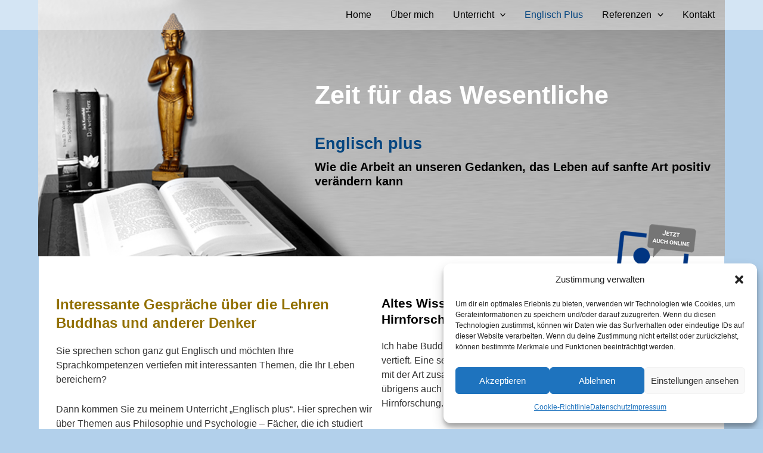

--- FILE ---
content_type: text/html; charset=UTF-8
request_url: https://englischlehrer-mandelbachtal.de/englisch-plus/
body_size: 11289
content:
<!DOCTYPE html><html lang="de"><head><meta charset="UTF-8"><meta name="viewport" content="width=device-width, initial-scale=1"><link rel="profile" href="https://gmpg.org/xfn/11"><meta name='robots' content='index, follow, max-image-preview:large, max-snippet:-1, max-video-preview:-1' /><link media="all" href="https://englischlehrer-mandelbachtal.de/wp-content/cache/autoptimize/css/autoptimize_56b2fcf5a3fae808b4a40e958de0e8d7.css" rel="stylesheet"><title>Englisch Plus - Englisch fundiert lernen</title><meta name="description" content="Sie sprechen schon ganz gut Englisch und möchten Ihre Sprachkompetenzen vertiefen mit interessanten Themen, die Ihr Leben bereichern?Dann kommen Sie zu meinem Unterricht „Englisch plus“. Hier sprechen wir über Themen aus Philosophie und Psychologie – Fächer, die ich studiert habe." /><link rel="canonical" href="https://englischlehrer-mandelbachtal.de/englisch-plus/" /><meta property="og:locale" content="de_DE" /><meta property="og:type" content="article" /><meta property="og:title" content="Englisch Plus - Englisch fundiert lernen" /><meta property="og:description" content="Sie sprechen schon ganz gut Englisch und möchten Ihre Sprachkompetenzen vertiefen mit interessanten Themen, die Ihr Leben bereichern?Dann kommen Sie zu meinem Unterricht „Englisch plus“. Hier sprechen wir über Themen aus Philosophie und Psychologie – Fächer, die ich studiert habe." /><meta property="og:url" content="https://englischlehrer-mandelbachtal.de/englisch-plus/" /><meta property="og:site_name" content="Englisch fundiert lernen" /><meta property="article:modified_time" content="2021-10-18T09:25:17+00:00" /><meta property="og:image" content="https://englischlehrer-mandelbachtal.de/wp-content/uploads/2021/10/englisch-nach-mass.jpg" /><meta name="twitter:card" content="summary_large_image" /><meta name="twitter:label1" content="Geschätzte Lesezeit" /><meta name="twitter:data1" content="2 Minuten" /> <script type="application/ld+json" class="yoast-schema-graph">{"@context":"https://schema.org","@graph":[{"@type":"WebPage","@id":"https://englischlehrer-mandelbachtal.de/englisch-plus/","url":"https://englischlehrer-mandelbachtal.de/englisch-plus/","name":"Englisch Plus - Englisch fundiert lernen","isPartOf":{"@id":"https://englischlehrer-mandelbachtal.de/#website"},"primaryImageOfPage":{"@id":"https://englischlehrer-mandelbachtal.de/englisch-plus/#primaryimage"},"image":{"@id":"https://englischlehrer-mandelbachtal.de/englisch-plus/#primaryimage"},"thumbnailUrl":"https://englischlehrer-mandelbachtal.de/wp-content/uploads/2021/10/englisch-nach-mass.jpg","datePublished":"2021-10-11T08:48:22+00:00","dateModified":"2021-10-18T09:25:17+00:00","description":"Sie sprechen schon ganz gut Englisch und möchten Ihre Sprachkompetenzen vertiefen mit interessanten Themen, die Ihr Leben bereichern?Dann kommen Sie zu meinem Unterricht „Englisch plus“. Hier sprechen wir über Themen aus Philosophie und Psychologie – Fächer, die ich studiert habe.","breadcrumb":{"@id":"https://englischlehrer-mandelbachtal.de/englisch-plus/#breadcrumb"},"inLanguage":"de","potentialAction":[{"@type":"ReadAction","target":["https://englischlehrer-mandelbachtal.de/englisch-plus/"]}]},{"@type":"ImageObject","inLanguage":"de","@id":"https://englischlehrer-mandelbachtal.de/englisch-plus/#primaryimage","url":"https://englischlehrer-mandelbachtal.de/wp-content/uploads/2021/10/englisch-nach-mass.jpg","contentUrl":"https://englischlehrer-mandelbachtal.de/wp-content/uploads/2021/10/englisch-nach-mass.jpg","width":1150,"height":422,"caption":"Englisch Plus - Zeit für das Wesentliche"},{"@type":"BreadcrumbList","@id":"https://englischlehrer-mandelbachtal.de/englisch-plus/#breadcrumb","itemListElement":[{"@type":"ListItem","position":1,"name":"Startseite","item":"https://englischlehrer-mandelbachtal.de/"},{"@type":"ListItem","position":2,"name":"Englisch Plus"}]},{"@type":"WebSite","@id":"https://englischlehrer-mandelbachtal.de/#website","url":"https://englischlehrer-mandelbachtal.de/","name":"Englisch fundiert lernen","description":"Englischlehrer Bachelor of Arts in Philosophy and Psychological Studies","potentialAction":[{"@type":"SearchAction","target":{"@type":"EntryPoint","urlTemplate":"https://englischlehrer-mandelbachtal.de/?s={search_term_string}"},"query-input":{"@type":"PropertyValueSpecification","valueRequired":true,"valueName":"search_term_string"}}],"inLanguage":"de"}]}</script> <link rel="alternate" type="application/rss+xml" title="Englisch fundiert lernen &raquo; Feed" href="https://englischlehrer-mandelbachtal.de/feed/" /><link rel="alternate" type="application/rss+xml" title="Englisch fundiert lernen &raquo; Kommentar-Feed" href="https://englischlehrer-mandelbachtal.de/comments/feed/" /><link rel="alternate" title="oEmbed (JSON)" type="application/json+oembed" href="https://englischlehrer-mandelbachtal.de/wp-json/oembed/1.0/embed?url=https%3A%2F%2Fenglischlehrer-mandelbachtal.de%2Fenglisch-plus%2F" /><link rel="alternate" title="oEmbed (XML)" type="text/xml+oembed" href="https://englischlehrer-mandelbachtal.de/wp-json/oembed/1.0/embed?url=https%3A%2F%2Fenglischlehrer-mandelbachtal.de%2Fenglisch-plus%2F&#038;format=xml" /><style id='core-block-supports-inline-css'>.wp-container-core-columns-is-layout-28f84493{flex-wrap:nowrap;}
/*# sourceURL=core-block-supports-inline-css */</style><link rel='stylesheet' id='uag-style-125-css' href='https://englischlehrer-mandelbachtal.de/wp-content/cache/autoptimize/css/autoptimize_single_131ea222e639a800eb844f5cb31e12fe.css?ver=1747900198' media='all' /><link rel='stylesheet' id='astra-addon-css-css' href='https://englischlehrer-mandelbachtal.de/wp-content/cache/autoptimize/css/autoptimize_single_e59ca8d3a1e1168b526c4011b61d9d9f.css?ver=4.11.0' media='all' /> <script src="https://englischlehrer-mandelbachtal.de/wp-includes/js/jquery/jquery.min.js?ver=3.7.1" id="jquery-core-js"></script> <link rel="https://api.w.org/" href="https://englischlehrer-mandelbachtal.de/wp-json/" /><link rel="alternate" title="JSON" type="application/json" href="https://englischlehrer-mandelbachtal.de/wp-json/wp/v2/pages/125" /><meta name="generator" content="WordPress 6.9" /><link rel='shortlink' href='https://englischlehrer-mandelbachtal.de/?p=125' /><link rel="icon" href="https://englischlehrer-mandelbachtal.de/wp-content/uploads/2021/10/favicon.png" sizes="32x32" /><link rel="icon" href="https://englischlehrer-mandelbachtal.de/wp-content/uploads/2021/10/favicon.png" sizes="192x192" /><link rel="apple-touch-icon" href="https://englischlehrer-mandelbachtal.de/wp-content/uploads/2021/10/favicon.png" /><meta name="msapplication-TileImage" content="https://englischlehrer-mandelbachtal.de/wp-content/uploads/2021/10/favicon.png" /></head><body data-cmplz=1 itemtype='https://schema.org/WebPage' itemscope='itemscope' class="wp-singular page-template-default page page-id-125 wp-theme-astra wp-child-theme-farrell ast-desktop ast-plain-container ast-no-sidebar astra-4.11.1 ast-single-post ast-inherit-site-logo-transparent ast-theme-transparent-header ast-hfb-header astra-addon-4.11.0"> <a
 class="skip-link screen-reader-text"
 href="#content"
 title="Zum Inhalt springen"> Zum Inhalt springen</a><div
class="hfeed site" id="page"><header
 class="site-header header-main-layout-1 ast-primary-menu-enabled ast-logo-title-inline ast-hide-custom-menu-mobile ast-builder-menu-toggle-icon ast-mobile-header-inline" id="masthead" itemtype="https://schema.org/WPHeader" itemscope="itemscope" itemid="#masthead"		><div id="ast-desktop-header" data-toggle-type="dropdown"><div class="ast-main-header-wrap main-header-bar-wrap "><div class="ast-primary-header-bar ast-primary-header main-header-bar site-header-focus-item" data-section="section-primary-header-builder"><div class="site-primary-header-wrap ast-builder-grid-row-container site-header-focus-item ast-container" data-section="section-primary-header-builder"><div class="ast-builder-grid-row ast-builder-grid-row-has-sides ast-builder-grid-row-no-center"><div class="site-header-primary-section-left site-header-section ast-flex site-header-section-left"><div class="ast-builder-layout-element ast-flex site-header-focus-item" data-section="title_tagline"><div
 class="site-branding ast-site-identity" itemtype="https://schema.org/Organization" itemscope="itemscope"				></div></div></div><div class="site-header-primary-section-right site-header-section ast-flex ast-grid-right-section"><div class="ast-builder-menu-1 ast-builder-menu ast-flex ast-builder-menu-1-focus-item ast-builder-layout-element site-header-focus-item" data-section="section-hb-menu-1"><div class="ast-main-header-bar-alignment"><div class="main-header-bar-navigation"><nav class="site-navigation ast-flex-grow-1 navigation-accessibility site-header-focus-item" id="primary-site-navigation-desktop" aria-label="Primary Site Navigation" itemtype="https://schema.org/SiteNavigationElement" itemscope="itemscope"><div class="main-navigation ast-inline-flex"><ul id="ast-hf-menu-1" class="main-header-menu ast-menu-shadow ast-nav-menu ast-flex  submenu-with-border ast-menu-hover-style-zoom  stack-on-mobile"><li id="menu-item-47" class="menu-item menu-item-type-post_type menu-item-object-page menu-item-home menu-item-47"><a href="https://englischlehrer-mandelbachtal.de/" class="menu-link">Home</a></li><li id="menu-item-79" class="menu-item menu-item-type-post_type menu-item-object-page menu-item-79"><a href="https://englischlehrer-mandelbachtal.de/ueber-mich/" class="menu-link">Über mich</a></li><li id="menu-item-150" class="menu-item menu-item-type-post_type menu-item-object-page menu-item-has-children menu-item-150"><a aria-expanded="false" href="https://englischlehrer-mandelbachtal.de/nachhilfe-fuer-schueler/" class="menu-link">Unterricht<span role="application" class="dropdown-menu-toggle ast-header-navigation-arrow" tabindex="0" aria-expanded="false" aria-label="Menü umschalten" ><span class="ast-icon icon-arrow"><svg class="ast-arrow-svg" xmlns="http://www.w3.org/2000/svg" xmlns:xlink="http://www.w3.org/1999/xlink" version="1.1" x="0px" y="0px" width="26px" height="16.043px" viewBox="57 35.171 26 16.043" enable-background="new 57 35.171 26 16.043" xml:space="preserve"> <path d="M57.5,38.193l12.5,12.5l12.5-12.5l-2.5-2.5l-10,10l-10-10L57.5,38.193z" /> </svg></span></span></a><button class="ast-menu-toggle" aria-expanded="false"><span class="screen-reader-text">Menü umschalten</span><span class="ast-icon icon-arrow"><svg class="ast-arrow-svg" xmlns="http://www.w3.org/2000/svg" xmlns:xlink="http://www.w3.org/1999/xlink" version="1.1" x="0px" y="0px" width="26px" height="16.043px" viewBox="57 35.171 26 16.043" enable-background="new 57 35.171 26 16.043" xml:space="preserve"> <path d="M57.5,38.193l12.5,12.5l12.5-12.5l-2.5-2.5l-10,10l-10-10L57.5,38.193z" /> </svg></span></button><ul class="sub-menu"><li id="menu-item-151" class="menu-item menu-item-type-post_type menu-item-object-page menu-item-151"><a href="https://englischlehrer-mandelbachtal.de/nachhilfe-fuer-schueler/" class="menu-link"><span class="ast-icon icon-arrow"><svg class="ast-arrow-svg" xmlns="http://www.w3.org/2000/svg" xmlns:xlink="http://www.w3.org/1999/xlink" version="1.1" x="0px" y="0px" width="26px" height="16.043px" viewBox="57 35.171 26 16.043" enable-background="new 57 35.171 26 16.043" xml:space="preserve"> <path d="M57.5,38.193l12.5,12.5l12.5-12.5l-2.5-2.5l-10,10l-10-10L57.5,38.193z" /> </svg></span>Nachhilfe für Schüler</a></li><li id="menu-item-149" class="menu-item menu-item-type-post_type menu-item-object-page menu-item-149"><a href="https://englischlehrer-mandelbachtal.de/privatunterricht-englisch/" class="menu-link"><span class="ast-icon icon-arrow"><svg class="ast-arrow-svg" xmlns="http://www.w3.org/2000/svg" xmlns:xlink="http://www.w3.org/1999/xlink" version="1.1" x="0px" y="0px" width="26px" height="16.043px" viewBox="57 35.171 26 16.043" enable-background="new 57 35.171 26 16.043" xml:space="preserve"> <path d="M57.5,38.193l12.5,12.5l12.5-12.5l-2.5-2.5l-10,10l-10-10L57.5,38.193z" /> </svg></span>Privatunterricht</a></li><li id="menu-item-148" class="menu-item menu-item-type-post_type menu-item-object-page menu-item-148"><a href="https://englischlehrer-mandelbachtal.de/english-in-house/" class="menu-link"><span class="ast-icon icon-arrow"><svg class="ast-arrow-svg" xmlns="http://www.w3.org/2000/svg" xmlns:xlink="http://www.w3.org/1999/xlink" version="1.1" x="0px" y="0px" width="26px" height="16.043px" viewBox="57 35.171 26 16.043" enable-background="new 57 35.171 26 16.043" xml:space="preserve"> <path d="M57.5,38.193l12.5,12.5l12.5-12.5l-2.5-2.5l-10,10l-10-10L57.5,38.193z" /> </svg></span>Für Unternehmen</a></li><li id="menu-item-147" class="menu-item menu-item-type-post_type menu-item-object-page menu-item-147"><a href="https://englischlehrer-mandelbachtal.de/online-lernen/" class="menu-link"><span class="ast-icon icon-arrow"><svg class="ast-arrow-svg" xmlns="http://www.w3.org/2000/svg" xmlns:xlink="http://www.w3.org/1999/xlink" version="1.1" x="0px" y="0px" width="26px" height="16.043px" viewBox="57 35.171 26 16.043" enable-background="new 57 35.171 26 16.043" xml:space="preserve"> <path d="M57.5,38.193l12.5,12.5l12.5-12.5l-2.5-2.5l-10,10l-10-10L57.5,38.193z" /> </svg></span>Online Englisch lernen</a></li><li id="menu-item-478" class="menu-item menu-item-type-post_type menu-item-object-page menu-item-478"><a href="https://englischlehrer-mandelbachtal.de/learn-german-with-me/" class="menu-link"><span class="ast-icon icon-arrow"><svg class="ast-arrow-svg" xmlns="http://www.w3.org/2000/svg" xmlns:xlink="http://www.w3.org/1999/xlink" version="1.1" x="0px" y="0px" width="26px" height="16.043px" viewBox="57 35.171 26 16.043" enable-background="new 57 35.171 26 16.043" xml:space="preserve"> <path d="M57.5,38.193l12.5,12.5l12.5-12.5l-2.5-2.5l-10,10l-10-10L57.5,38.193z" /> </svg></span>Learn German with Me</a></li></ul></li><li id="menu-item-146" class="menu-item menu-item-type-post_type menu-item-object-page current-menu-item page_item page-item-125 current_page_item menu-item-146"><a href="https://englischlehrer-mandelbachtal.de/englisch-plus/" aria-current="page" class="menu-link">Englisch Plus</a></li><li id="menu-item-145" class="menu-item menu-item-type-post_type menu-item-object-page menu-item-has-children menu-item-145"><a aria-expanded="false" href="https://englischlehrer-mandelbachtal.de/firmen-referenzen/" class="menu-link">Referenzen<span role="application" class="dropdown-menu-toggle ast-header-navigation-arrow" tabindex="0" aria-expanded="false" aria-label="Menü umschalten" ><span class="ast-icon icon-arrow"><svg class="ast-arrow-svg" xmlns="http://www.w3.org/2000/svg" xmlns:xlink="http://www.w3.org/1999/xlink" version="1.1" x="0px" y="0px" width="26px" height="16.043px" viewBox="57 35.171 26 16.043" enable-background="new 57 35.171 26 16.043" xml:space="preserve"> <path d="M57.5,38.193l12.5,12.5l12.5-12.5l-2.5-2.5l-10,10l-10-10L57.5,38.193z" /> </svg></span></span></a><button class="ast-menu-toggle" aria-expanded="false"><span class="screen-reader-text">Menü umschalten</span><span class="ast-icon icon-arrow"><svg class="ast-arrow-svg" xmlns="http://www.w3.org/2000/svg" xmlns:xlink="http://www.w3.org/1999/xlink" version="1.1" x="0px" y="0px" width="26px" height="16.043px" viewBox="57 35.171 26 16.043" enable-background="new 57 35.171 26 16.043" xml:space="preserve"> <path d="M57.5,38.193l12.5,12.5l12.5-12.5l-2.5-2.5l-10,10l-10-10L57.5,38.193z" /> </svg></span></button><ul class="sub-menu"><li id="menu-item-152" class="menu-item menu-item-type-post_type menu-item-object-page menu-item-152"><a href="https://englischlehrer-mandelbachtal.de/firmen-referenzen/" class="menu-link"><span class="ast-icon icon-arrow"><svg class="ast-arrow-svg" xmlns="http://www.w3.org/2000/svg" xmlns:xlink="http://www.w3.org/1999/xlink" version="1.1" x="0px" y="0px" width="26px" height="16.043px" viewBox="57 35.171 26 16.043" enable-background="new 57 35.171 26 16.043" xml:space="preserve"> <path d="M57.5,38.193l12.5,12.5l12.5-12.5l-2.5-2.5l-10,10l-10-10L57.5,38.193z" /> </svg></span>Firmen Referenzen</a></li><li id="menu-item-144" class="menu-item menu-item-type-post_type menu-item-object-page menu-item-144"><a href="https://englischlehrer-mandelbachtal.de/unterrichtsempfehlungen/" class="menu-link"><span class="ast-icon icon-arrow"><svg class="ast-arrow-svg" xmlns="http://www.w3.org/2000/svg" xmlns:xlink="http://www.w3.org/1999/xlink" version="1.1" x="0px" y="0px" width="26px" height="16.043px" viewBox="57 35.171 26 16.043" enable-background="new 57 35.171 26 16.043" xml:space="preserve"> <path d="M57.5,38.193l12.5,12.5l12.5-12.5l-2.5-2.5l-10,10l-10-10L57.5,38.193z" /> </svg></span>Unterrichtsempfehlungen</a></li></ul></li><li id="menu-item-143" class="menu-item menu-item-type-post_type menu-item-object-page menu-item-143"><a href="https://englischlehrer-mandelbachtal.de/contact/" class="menu-link">Kontakt</a></li></ul></div></nav></div></div></div></div></div></div></div></div></div><div id="ast-mobile-header" class="ast-mobile-header-wrap " data-type="dropdown"><div class="ast-main-header-wrap main-header-bar-wrap" ><div class="ast-primary-header-bar ast-primary-header main-header-bar site-primary-header-wrap site-header-focus-item ast-builder-grid-row-layout-default ast-builder-grid-row-tablet-layout-default ast-builder-grid-row-mobile-layout-default" data-section="section-transparent-header"><div class="ast-builder-grid-row ast-builder-grid-row-has-sides ast-builder-grid-row-no-center"><div class="site-header-primary-section-left site-header-section ast-flex site-header-section-left"><div class="ast-builder-layout-element ast-flex site-header-focus-item" data-section="title_tagline"><div
 class="site-branding ast-site-identity" itemtype="https://schema.org/Organization" itemscope="itemscope"				></div></div></div><div class="site-header-primary-section-right site-header-section ast-flex ast-grid-right-section"><div class="ast-builder-layout-element ast-flex site-header-focus-item" data-section="section-header-mobile-trigger"><div class="ast-button-wrap"> <button type="button" class="menu-toggle main-header-menu-toggle ast-mobile-menu-trigger-minimal"   aria-expanded="false"> <span class="screen-reader-text">Main Menu</span> <span class="mobile-menu-toggle-icon"> <span aria-hidden="true" class="ahfb-svg-iconset ast-inline-flex svg-baseline"><svg class='ast-mobile-svg ast-menu-svg' fill='currentColor' version='1.1' xmlns='http://www.w3.org/2000/svg' width='24' height='24' viewBox='0 0 24 24'><path d='M3 13h18c0.552 0 1-0.448 1-1s-0.448-1-1-1h-18c-0.552 0-1 0.448-1 1s0.448 1 1 1zM3 7h18c0.552 0 1-0.448 1-1s-0.448-1-1-1h-18c-0.552 0-1 0.448-1 1s0.448 1 1 1zM3 19h18c0.552 0 1-0.448 1-1s-0.448-1-1-1h-18c-0.552 0-1 0.448-1 1s0.448 1 1 1z'></path></svg></span><span aria-hidden="true" class="ahfb-svg-iconset ast-inline-flex svg-baseline"><svg class='ast-mobile-svg ast-close-svg' fill='currentColor' version='1.1' xmlns='http://www.w3.org/2000/svg' width='24' height='24' viewBox='0 0 24 24'><path d='M5.293 6.707l5.293 5.293-5.293 5.293c-0.391 0.391-0.391 1.024 0 1.414s1.024 0.391 1.414 0l5.293-5.293 5.293 5.293c0.391 0.391 1.024 0.391 1.414 0s0.391-1.024 0-1.414l-5.293-5.293 5.293-5.293c0.391-0.391 0.391-1.024 0-1.414s-1.024-0.391-1.414 0l-5.293 5.293-5.293-5.293c-0.391-0.391-1.024-0.391-1.414 0s-0.391 1.024 0 1.414z'></path></svg></span> </span> </button></div></div></div></div></div></div><div class="ast-mobile-header-content content-align-flex-start "><div class="ast-builder-menu-mobile ast-builder-menu ast-builder-menu-mobile-focus-item ast-builder-layout-element site-header-focus-item" data-section="section-header-mobile-menu"><div class="ast-main-header-bar-alignment"><div class="main-header-bar-navigation"><nav class="site-navigation ast-flex-grow-1 navigation-accessibility site-header-focus-item" id="ast-mobile-site-navigation" aria-label="Website-Navigation: Hauptmenu" itemtype="https://schema.org/SiteNavigationElement" itemscope="itemscope"><div class="main-navigation"><ul id="ast-hf-mobile-menu" class="main-header-menu ast-nav-menu ast-flex  submenu-with-border astra-menu-animation-fade  stack-on-mobile"><li class="menu-item menu-item-type-post_type menu-item-object-page menu-item-home menu-item-47"><a href="https://englischlehrer-mandelbachtal.de/" class="menu-link">Home</a></li><li class="menu-item menu-item-type-post_type menu-item-object-page menu-item-79"><a href="https://englischlehrer-mandelbachtal.de/ueber-mich/" class="menu-link">Über mich</a></li><li class="menu-item menu-item-type-post_type menu-item-object-page menu-item-has-children menu-item-150"><a aria-expanded="false" href="https://englischlehrer-mandelbachtal.de/nachhilfe-fuer-schueler/" class="menu-link">Unterricht<span role="application" class="dropdown-menu-toggle ast-header-navigation-arrow" tabindex="0" aria-expanded="false" aria-label="Menü umschalten" ><span class="ast-icon icon-arrow"><svg class="ast-arrow-svg" xmlns="http://www.w3.org/2000/svg" xmlns:xlink="http://www.w3.org/1999/xlink" version="1.1" x="0px" y="0px" width="26px" height="16.043px" viewBox="57 35.171 26 16.043" enable-background="new 57 35.171 26 16.043" xml:space="preserve"> <path d="M57.5,38.193l12.5,12.5l12.5-12.5l-2.5-2.5l-10,10l-10-10L57.5,38.193z" /> </svg></span></span></a><button class="ast-menu-toggle" aria-expanded="false"><span class="screen-reader-text">Menü umschalten</span><span class="ast-icon icon-arrow"><svg class="ast-arrow-svg" xmlns="http://www.w3.org/2000/svg" xmlns:xlink="http://www.w3.org/1999/xlink" version="1.1" x="0px" y="0px" width="26px" height="16.043px" viewBox="57 35.171 26 16.043" enable-background="new 57 35.171 26 16.043" xml:space="preserve"> <path d="M57.5,38.193l12.5,12.5l12.5-12.5l-2.5-2.5l-10,10l-10-10L57.5,38.193z" /> </svg></span></button><ul class="sub-menu"><li class="menu-item menu-item-type-post_type menu-item-object-page menu-item-151"><a href="https://englischlehrer-mandelbachtal.de/nachhilfe-fuer-schueler/" class="menu-link"><span class="ast-icon icon-arrow"><svg class="ast-arrow-svg" xmlns="http://www.w3.org/2000/svg" xmlns:xlink="http://www.w3.org/1999/xlink" version="1.1" x="0px" y="0px" width="26px" height="16.043px" viewBox="57 35.171 26 16.043" enable-background="new 57 35.171 26 16.043" xml:space="preserve"> <path d="M57.5,38.193l12.5,12.5l12.5-12.5l-2.5-2.5l-10,10l-10-10L57.5,38.193z" /> </svg></span>Nachhilfe für Schüler</a></li><li class="menu-item menu-item-type-post_type menu-item-object-page menu-item-149"><a href="https://englischlehrer-mandelbachtal.de/privatunterricht-englisch/" class="menu-link"><span class="ast-icon icon-arrow"><svg class="ast-arrow-svg" xmlns="http://www.w3.org/2000/svg" xmlns:xlink="http://www.w3.org/1999/xlink" version="1.1" x="0px" y="0px" width="26px" height="16.043px" viewBox="57 35.171 26 16.043" enable-background="new 57 35.171 26 16.043" xml:space="preserve"> <path d="M57.5,38.193l12.5,12.5l12.5-12.5l-2.5-2.5l-10,10l-10-10L57.5,38.193z" /> </svg></span>Privatunterricht</a></li><li class="menu-item menu-item-type-post_type menu-item-object-page menu-item-148"><a href="https://englischlehrer-mandelbachtal.de/english-in-house/" class="menu-link"><span class="ast-icon icon-arrow"><svg class="ast-arrow-svg" xmlns="http://www.w3.org/2000/svg" xmlns:xlink="http://www.w3.org/1999/xlink" version="1.1" x="0px" y="0px" width="26px" height="16.043px" viewBox="57 35.171 26 16.043" enable-background="new 57 35.171 26 16.043" xml:space="preserve"> <path d="M57.5,38.193l12.5,12.5l12.5-12.5l-2.5-2.5l-10,10l-10-10L57.5,38.193z" /> </svg></span>Für Unternehmen</a></li><li class="menu-item menu-item-type-post_type menu-item-object-page menu-item-147"><a href="https://englischlehrer-mandelbachtal.de/online-lernen/" class="menu-link"><span class="ast-icon icon-arrow"><svg class="ast-arrow-svg" xmlns="http://www.w3.org/2000/svg" xmlns:xlink="http://www.w3.org/1999/xlink" version="1.1" x="0px" y="0px" width="26px" height="16.043px" viewBox="57 35.171 26 16.043" enable-background="new 57 35.171 26 16.043" xml:space="preserve"> <path d="M57.5,38.193l12.5,12.5l12.5-12.5l-2.5-2.5l-10,10l-10-10L57.5,38.193z" /> </svg></span>Online Englisch lernen</a></li><li class="menu-item menu-item-type-post_type menu-item-object-page menu-item-478"><a href="https://englischlehrer-mandelbachtal.de/learn-german-with-me/" class="menu-link"><span class="ast-icon icon-arrow"><svg class="ast-arrow-svg" xmlns="http://www.w3.org/2000/svg" xmlns:xlink="http://www.w3.org/1999/xlink" version="1.1" x="0px" y="0px" width="26px" height="16.043px" viewBox="57 35.171 26 16.043" enable-background="new 57 35.171 26 16.043" xml:space="preserve"> <path d="M57.5,38.193l12.5,12.5l12.5-12.5l-2.5-2.5l-10,10l-10-10L57.5,38.193z" /> </svg></span>Learn German with Me</a></li></ul></li><li class="menu-item menu-item-type-post_type menu-item-object-page current-menu-item page_item page-item-125 current_page_item menu-item-146"><a href="https://englischlehrer-mandelbachtal.de/englisch-plus/" aria-current="page" class="menu-link">Englisch Plus</a></li><li class="menu-item menu-item-type-post_type menu-item-object-page menu-item-has-children menu-item-145"><a aria-expanded="false" href="https://englischlehrer-mandelbachtal.de/firmen-referenzen/" class="menu-link">Referenzen<span role="application" class="dropdown-menu-toggle ast-header-navigation-arrow" tabindex="0" aria-expanded="false" aria-label="Menü umschalten" ><span class="ast-icon icon-arrow"><svg class="ast-arrow-svg" xmlns="http://www.w3.org/2000/svg" xmlns:xlink="http://www.w3.org/1999/xlink" version="1.1" x="0px" y="0px" width="26px" height="16.043px" viewBox="57 35.171 26 16.043" enable-background="new 57 35.171 26 16.043" xml:space="preserve"> <path d="M57.5,38.193l12.5,12.5l12.5-12.5l-2.5-2.5l-10,10l-10-10L57.5,38.193z" /> </svg></span></span></a><button class="ast-menu-toggle" aria-expanded="false"><span class="screen-reader-text">Menü umschalten</span><span class="ast-icon icon-arrow"><svg class="ast-arrow-svg" xmlns="http://www.w3.org/2000/svg" xmlns:xlink="http://www.w3.org/1999/xlink" version="1.1" x="0px" y="0px" width="26px" height="16.043px" viewBox="57 35.171 26 16.043" enable-background="new 57 35.171 26 16.043" xml:space="preserve"> <path d="M57.5,38.193l12.5,12.5l12.5-12.5l-2.5-2.5l-10,10l-10-10L57.5,38.193z" /> </svg></span></button><ul class="sub-menu"><li class="menu-item menu-item-type-post_type menu-item-object-page menu-item-152"><a href="https://englischlehrer-mandelbachtal.de/firmen-referenzen/" class="menu-link"><span class="ast-icon icon-arrow"><svg class="ast-arrow-svg" xmlns="http://www.w3.org/2000/svg" xmlns:xlink="http://www.w3.org/1999/xlink" version="1.1" x="0px" y="0px" width="26px" height="16.043px" viewBox="57 35.171 26 16.043" enable-background="new 57 35.171 26 16.043" xml:space="preserve"> <path d="M57.5,38.193l12.5,12.5l12.5-12.5l-2.5-2.5l-10,10l-10-10L57.5,38.193z" /> </svg></span>Firmen Referenzen</a></li><li class="menu-item menu-item-type-post_type menu-item-object-page menu-item-144"><a href="https://englischlehrer-mandelbachtal.de/unterrichtsempfehlungen/" class="menu-link"><span class="ast-icon icon-arrow"><svg class="ast-arrow-svg" xmlns="http://www.w3.org/2000/svg" xmlns:xlink="http://www.w3.org/1999/xlink" version="1.1" x="0px" y="0px" width="26px" height="16.043px" viewBox="57 35.171 26 16.043" enable-background="new 57 35.171 26 16.043" xml:space="preserve"> <path d="M57.5,38.193l12.5,12.5l12.5-12.5l-2.5-2.5l-10,10l-10-10L57.5,38.193z" /> </svg></span>Unterrichtsempfehlungen</a></li></ul></li><li class="menu-item menu-item-type-post_type menu-item-object-page menu-item-143"><a href="https://englischlehrer-mandelbachtal.de/contact/" class="menu-link">Kontakt</a></li></ul></div></nav></div></div></div></div></div></header><div id="content" class="site-content"><div class="ast-container"><div id="primary" class="content-area primary"><main id="main" class="site-main"><article
class="post-125 page type-page status-publish ast-article-single" id="post-125" itemtype="https://schema.org/CreativeWork" itemscope="itemscope"><header class="entry-header ast-no-title ast-header-without-markup"></header><div class="entry-content clear"
 itemprop="text"><div class="wp-block-cover alignwide has-ast-global-color-5-background-color kopfbild"><img fetchpriority="high" decoding="async" width="1150" height="422" class="wp-block-cover__image-background wp-image-276" alt="" src="https://englischlehrer-mandelbachtal.de/wp-content/uploads/2021/10/englisch-nach-mass.jpg" style="object-position:23% 50%" data-object-fit="cover" data-object-position="23% 50%" srcset="https://englischlehrer-mandelbachtal.de/wp-content/uploads/2021/10/englisch-nach-mass.jpg 1150w, https://englischlehrer-mandelbachtal.de/wp-content/uploads/2021/10/englisch-nach-mass-300x110.jpg 300w, https://englischlehrer-mandelbachtal.de/wp-content/uploads/2021/10/englisch-nach-mass-1024x376.jpg 1024w, https://englischlehrer-mandelbachtal.de/wp-content/uploads/2021/10/englisch-nach-mass-768x282.jpg 768w" sizes="(max-width: 1150px) 100vw, 1150px" /><div class="wp-block-cover__inner-container is-layout-flow wp-block-cover-is-layout-flow"><div class="wp-block-columns alignwide are-vertically-aligned-center is-layout-flex wp-container-core-columns-is-layout-28f84493 wp-block-columns-is-layout-flex"><div class="wp-block-column is-vertically-aligned-center is-layout-flow wp-block-column-is-layout-flow" style="flex-basis:40%"></div><div class="wp-block-column is-vertically-aligned-center is-layout-flow wp-block-column-is-layout-flow"><h1 class="has-white-color has-text-color wp-block-heading" style="font-size:43px"><strong>Zeit für das Wesentliche</strong></h1><p class="has-text-color" style="color:#064680;font-size:27px"><strong>Englisch plus</strong></p><p class="has-ast-global-color-8-color has-text-color has-medium-font-size"><strong><strong>Wie die Arbeit an unseren Gedanken, das Leben auf sanfte Art positiv verändern kann</strong></strong></p></div></div></div></div><div class="wp-block-image jetztonline"><figure class="alignright size-full"><a href="https://englischlehrer-mandelbachtal.de/online-lernen/"><img decoding="async" width="175" height="134" src="https://englischlehrer-mandelbachtal.de/wp-content/uploads/2021/10/online-lernen-saarland-2.png" alt="Jetzt online Englisch lernen" class="wp-image-69"/></a></figure></div><div class="wp-block-columns clear textspalte is-layout-flex wp-container-core-columns-is-layout-28f84493 wp-block-columns-is-layout-flex"><div class="wp-block-column is-layout-flow wp-block-column-is-layout-flow"><h2 class="alignwide wp-block-heading">Interessante Gespräche über die Lehren Buddhas und anderer Denker</h2><p>Sie sprechen schon ganz gut Englisch und möchten Ihre Sprachkompetenzen vertiefen mit interessanten Themen, die Ihr Leben bereichern?</p><p>Dann kommen Sie zu meinem Unterricht „Englisch plus“. Hier sprechen wir über Themen aus Philosophie und Psychologie – Fächer, die ich studiert habe.</p><h3 class="wp-block-heading">Wie können wir ein zufriedenes Leben führen?</h3><p>Im Mittelpunkt steht dabei die buddhistische Philosophie und ihre zentralen Fragen: Was macht unser Leben glücklich? Wie können wir mit schwierigen Situationen umgehen? Ein weniger stressiges Leben führen?</p><p>Der Philosoph Siddharta Gautama, der historische Mensch, den wir heute als „Buddha“ kennen, hat dazu vor 2500 Jahren Ideen entwickelt, die bis heute Wissenschaftler faszinieren, gerade in Disziplinen wie Psychologie oder Philosophie.</p></div><div class="wp-block-column is-layout-flow wp-block-column-is-layout-flow"><h3 class="wp-block-heading">Altes Wissen im Einklang mit moderner Hirnforschung</h3><p>Ich habe Buddhas Lehren intensiv studiert und in täglicher Meditationspraxis vertieft. Eine seiner zentralen Erkenntnisse lautet: Unser Glück hängt mehr mit der Art zusammen, wie wir denken, als von äußeren Umständen. Das ist übrigens auch eines der wichtigsten Ergebnisse der modernen Hirnforschung.</p><p>Sprechen Sie mit mir darüber, wie Gedanken das Gehirn positiv verändern und unser Glück beeinflussen können. „Englisch plus“ ist kein therapeutisches Angebot! Es geht darum, in interessanten Gesprächen auszuloten, wie buddhistische Erkenntnis unser Leben bereichern und manchmal sogar verändern kann.</p><h3 class="wp-block-heading">Auch auf Deutsch</h3><p>Dieses Angebot gibt es auf Wunsch auch auf Deutsch. Jedes Gespräch beginnt und endet mit einer kleinen Meditation.</p><div class="wp-block-uagb-faq uagb-faq__outer-wrap uagb-block-c8fa327a uagb-faq-icon-row uagb-faq-layout-accordion uagb-faq-expand-first-true uagb-faq-inactive-other-true uagb-faq__wrap uagb-buttons-layout-wrap uagb-faq-equal-height     konditionen" data-faqtoggle="true" role="tablist"><div class="wp-block-uagb-faq-child uagb-faq-child__outer-wrap uagb-faq-item uagb-block-b3bd77fd " role="tab" tabindex="0"><div class="uagb-faq-questions-button uagb-faq-questions"> <span class="uagb-icon uagb-faq-icon-wrap"> <svg xmlns="https://www.w3.org/2000/svg" viewBox= "0 0 384 512"><path d="M352 352c-8.188 0-16.38-3.125-22.62-9.375L192 205.3l-137.4 137.4c-12.5 12.5-32.75 12.5-45.25 0s-12.5-32.75 0-45.25l160-160c12.5-12.5 32.75-12.5 45.25 0l160 160c12.5 12.5 12.5 32.75 0 45.25C368.4 348.9 360.2 352 352 352z"></path></svg> </span> <span class="uagb-icon-active uagb-faq-icon-wrap"> <svg xmlns="https://www.w3.org/2000/svg" viewBox= "0 0 384 512"><path d="M192 384c-8.188 0-16.38-3.125-22.62-9.375l-160-160c-12.5-12.5-12.5-32.75 0-45.25s32.75-12.5 45.25 0L192 306.8l137.4-137.4c12.5-12.5 32.75-12.5 45.25 0s12.5 32.75 0 45.25l-160 160C208.4 380.9 200.2 384 192 384z"></path></svg> </span> <span class="uagb-question">Konditionen</span></div><div class="uagb-faq-content"><p><strong>Unterrichtsdauer:  </strong>90 Minuten <strong>Honorar:</strong> 42 Euro<br><br><strong>Unterrichtsdauer:  </strong>60 Minuten<strong> Honorar: </strong>27 Euro<br> <br><br>Der Termin kann bei Verhinderung bis 48 Stunden vorher kostenfrei abgesagt werden. Der Termin muss innerhalb von 7 Tagen nachgeholt werden.<br><br>Bei einer Absage bis 24 Stunden vor Unterrichtstermin berechne ich 50% des Honorars, danach 100%.</p></div></div></div></div></div><blockquote class="wp-block-quote is-layout-flow wp-block-quote-is-layout-flow"><p>„Verweile nicht in der Vergangenheit, träume nicht von der Zukunft. Konzentriere dich auf den gegenwärtigen Moment.&#8220;</p><cite>Buddha</cite></blockquote><div style="height:70px" aria-hidden="true" class="wp-block-spacer"></div></div></article></main></div></div></div><footer
class="site-footer" id="colophon" itemtype="https://schema.org/WPFooter" itemscope="itemscope" itemid="#colophon"><div class="site-primary-footer-wrap ast-builder-grid-row-container site-footer-focus-item ast-builder-grid-row-2-rheavy ast-builder-grid-row-tablet-2-equal ast-builder-grid-row-mobile-full ast-footer-row-stack ast-footer-row-tablet-stack ast-footer-row-mobile-stack" data-section="section-primary-footer-builder"><div class="ast-builder-grid-row-container-inner"><div class="ast-builder-footer-grid-columns site-primary-footer-inner-wrap ast-builder-grid-row"><div class="site-footer-primary-section-1 site-footer-section site-footer-section-1"><div class="footer-widget-area widget-area site-footer-focus-item" data-section="section-footer-menu"><div class="footer-bar-navigation"><nav class="site-navigation ast-flex-grow-1 navigation-accessibility footer-navigation" id="footer-site-navigation" aria-label="Website-Navigation: Footer Menu" itemtype="https://schema.org/SiteNavigationElement" itemscope="itemscope"><div class="footer-nav-wrap"><ul id="astra-footer-menu" class="ast-nav-menu ast-flex astra-footer-horizontal-menu astra-footer-tablet-vertical-menu astra-footer-mobile-vertical-menu"><li id="menu-item-155" class="menu-item menu-item-type-post_type menu-item-object-page menu-item-155"><a href="https://englischlehrer-mandelbachtal.de/impressum/" class="menu-link">Impressum</a></li><li id="menu-item-154" class="menu-item menu-item-type-post_type menu-item-object-page menu-item-privacy-policy menu-item-154"><a rel="privacy-policy" href="https://englischlehrer-mandelbachtal.de/datenschutz/" class="menu-link">Datenschutz</a></li><li id="menu-item-153" class="menu-item menu-item-type-post_type menu-item-object-page menu-item-153"><a href="https://englischlehrer-mandelbachtal.de/sitemap/" class="menu-link">Sitemap</a></li><li id="menu-item-393" class="menu-item menu-item-type-post_type menu-item-object-page menu-item-393"><a href="https://englischlehrer-mandelbachtal.de/cookie-richtlinie-eu/" class="menu-link">Cookie-Richtlinie (EU)</a></li></ul></div></nav></div></div><aside
 class="footer-widget-area widget-area site-footer-focus-item footer-widget-area-inner" data-section="sidebar-widgets-footer-widget-1" aria-label="Footer Widget 1"				><section id="block-9" class="widget widget_block widget_text"><p>Finbarr O'Farrell<br>Mozartstr. 19<br>66399 Ormesheim / Mandelbachtal</p></section><section id="block-10" class="widget widget_block"><figure class="wp-block-table"><table><tbody><tr><td>Tel.:</td><td>06893 – 80 36 41</td></tr><tr><td>E-Mail:</td><td><a href="mailto:FinbarrO@t-online.de">FinbarrO@t-online.de</a></td></tr></tbody></table></figure></section></aside></div><div class="site-footer-primary-section-2 site-footer-section site-footer-section-2"><aside
 class="footer-widget-area widget-area site-footer-focus-item footer-widget-area-inner" data-section="sidebar-widgets-footer-widget-2" aria-label="Footer Widget 2"		><section id="block-11" class="widget widget_block"><div class="wp-block-columns is-layout-flex wp-container-core-columns-is-layout-28f84493 wp-block-columns-is-layout-flex"><div class="wp-block-column is-layout-flow wp-block-column-is-layout-flow" style="flex-basis:33.33%"><div class="wp-block-image"><figure class="alignright size-full"><img loading="lazy" decoding="async" width="250" height="198" src="https://englischlehrer-mandelbachtal.de/wp-content/uploads/2021/10/online-lernen-saarland-1.png" alt="Online Englisch lernen" class="wp-image-18"/></figure></div></div><div class="wp-block-column is-layout-flow wp-block-column-is-layout-flow" style="flex-basis:66.66%"><h2 class="wp-block-heading">Online lernen: deutschland-weit!<br></h2><p>Englisch lernen und Nachhilfe ob aus Saarlouis,<br>Merzig, St Wendel, Wadern, Neunkirchen,<br>Saarbrücken, Völklingen, Saarpfalz oder aus<br>jedem anderen Gebiet in Deutschland.</p></div></div></section></aside></div></div></div></div><div class="site-below-footer-wrap ast-builder-grid-row-container site-footer-focus-item ast-builder-grid-row-full ast-builder-grid-row-tablet-full ast-builder-grid-row-mobile-full ast-footer-row-stack ast-footer-row-tablet-stack ast-footer-row-mobile-stack" data-section="section-below-footer-builder"><div class="ast-builder-grid-row-container-inner"><div class="ast-builder-footer-grid-columns site-below-footer-inner-wrap ast-builder-grid-row"><div class="site-footer-below-section-1 site-footer-section site-footer-section-1"><div class="ast-builder-layout-element ast-flex site-footer-focus-item ast-footer-copyright" data-section="section-footer-builder"><div class="ast-footer-copyright"><p>Copyright &copy; 2026 Englisch fundiert lernen</p></div></div></div></div></div></div></footer></div> <script type="speculationrules">{"prefetch":[{"source":"document","where":{"and":[{"href_matches":"/*"},{"not":{"href_matches":["/wp-*.php","/wp-admin/*","/wp-content/uploads/*","/wp-content/*","/wp-content/plugins/*","/wp-content/themes/farrell/*","/wp-content/themes/astra/*","/*\\?(.+)"]}},{"not":{"selector_matches":"a[rel~=\"nofollow\"]"}},{"not":{"selector_matches":".no-prefetch, .no-prefetch a"}}]},"eagerness":"conservative"}]}</script> <div id="cmplz-cookiebanner-container"><div class="cmplz-cookiebanner cmplz-hidden banner-1  optin cmplz-bottom-right cmplz-categories-type-view-preferences" aria-modal="true" data-nosnippet="true" role="dialog" aria-live="polite" aria-labelledby="cmplz-header-1-optin" aria-describedby="cmplz-message-1-optin"><div class="cmplz-header"><div class="cmplz-logo"></div><div class="cmplz-title" id="cmplz-header-1-optin">Zustimmung verwalten</div><div class="cmplz-close" tabindex="0" role="button" aria-label="Dialog schließen"> <svg aria-hidden="true" focusable="false" data-prefix="fas" data-icon="times" class="svg-inline--fa fa-times fa-w-11" role="img" xmlns="http://www.w3.org/2000/svg" viewBox="0 0 352 512"><path fill="currentColor" d="M242.72 256l100.07-100.07c12.28-12.28 12.28-32.19 0-44.48l-22.24-22.24c-12.28-12.28-32.19-12.28-44.48 0L176 189.28 75.93 89.21c-12.28-12.28-32.19-12.28-44.48 0L9.21 111.45c-12.28 12.28-12.28 32.19 0 44.48L109.28 256 9.21 356.07c-12.28 12.28-12.28 32.19 0 44.48l22.24 22.24c12.28 12.28 32.2 12.28 44.48 0L176 322.72l100.07 100.07c12.28 12.28 32.2 12.28 44.48 0l22.24-22.24c12.28-12.28 12.28-32.19 0-44.48L242.72 256z"></path></svg></div></div><div class="cmplz-divider cmplz-divider-header"></div><div class="cmplz-body"><div class="cmplz-message" id="cmplz-message-1-optin">Um dir ein optimales Erlebnis zu bieten, verwenden wir Technologien wie Cookies, um Geräteinformationen zu speichern und/oder darauf zuzugreifen. Wenn du diesen Technologien zustimmst, können wir Daten wie das Surfverhalten oder eindeutige IDs auf dieser Website verarbeiten. Wenn du deine Zustimmung nicht erteilst oder zurückziehst, können bestimmte Merkmale und Funktionen beeinträchtigt werden.</div><div class="cmplz-categories"> <details class="cmplz-category cmplz-functional" > <summary> <span class="cmplz-category-header"> <span class="cmplz-category-title">Funktional</span> <span class='cmplz-always-active'> <span class="cmplz-banner-checkbox"> <input type="checkbox"
 id="cmplz-functional-optin"
 data-category="cmplz_functional"
 class="cmplz-consent-checkbox cmplz-functional"
 size="40"
 value="1"/> <label class="cmplz-label" for="cmplz-functional-optin" tabindex="0"><span class="screen-reader-text">Funktional</span></label> </span> Immer aktiv </span> <span class="cmplz-icon cmplz-open"> <svg xmlns="http://www.w3.org/2000/svg" viewBox="0 0 448 512"  height="18" ><path d="M224 416c-8.188 0-16.38-3.125-22.62-9.375l-192-192c-12.5-12.5-12.5-32.75 0-45.25s32.75-12.5 45.25 0L224 338.8l169.4-169.4c12.5-12.5 32.75-12.5 45.25 0s12.5 32.75 0 45.25l-192 192C240.4 412.9 232.2 416 224 416z"/></svg> </span> </span> </summary><div class="cmplz-description"> <span class="cmplz-description-functional">Die technische Speicherung oder der Zugang ist unbedingt erforderlich für den rechtmäßigen Zweck, die Nutzung eines bestimmten Dienstes zu ermöglichen, der vom Teilnehmer oder Nutzer ausdrücklich gewünscht wird, oder für den alleinigen Zweck, die Übertragung einer Nachricht über ein elektronisches Kommunikationsnetz durchzuführen.</span></div> </details> <details class="cmplz-category cmplz-preferences" > <summary> <span class="cmplz-category-header"> <span class="cmplz-category-title">Vorlieben</span> <span class="cmplz-banner-checkbox"> <input type="checkbox"
 id="cmplz-preferences-optin"
 data-category="cmplz_preferences"
 class="cmplz-consent-checkbox cmplz-preferences"
 size="40"
 value="1"/> <label class="cmplz-label" for="cmplz-preferences-optin" tabindex="0"><span class="screen-reader-text">Vorlieben</span></label> </span> <span class="cmplz-icon cmplz-open"> <svg xmlns="http://www.w3.org/2000/svg" viewBox="0 0 448 512"  height="18" ><path d="M224 416c-8.188 0-16.38-3.125-22.62-9.375l-192-192c-12.5-12.5-12.5-32.75 0-45.25s32.75-12.5 45.25 0L224 338.8l169.4-169.4c12.5-12.5 32.75-12.5 45.25 0s12.5 32.75 0 45.25l-192 192C240.4 412.9 232.2 416 224 416z"/></svg> </span> </span> </summary><div class="cmplz-description"> <span class="cmplz-description-preferences">Die technische Speicherung oder der Zugriff ist für den rechtmäßigen Zweck der Speicherung von Präferenzen erforderlich, die nicht vom Abonnenten oder Benutzer angefordert wurden.</span></div> </details> <details class="cmplz-category cmplz-statistics" > <summary> <span class="cmplz-category-header"> <span class="cmplz-category-title">Statistiken</span> <span class="cmplz-banner-checkbox"> <input type="checkbox"
 id="cmplz-statistics-optin"
 data-category="cmplz_statistics"
 class="cmplz-consent-checkbox cmplz-statistics"
 size="40"
 value="1"/> <label class="cmplz-label" for="cmplz-statistics-optin" tabindex="0"><span class="screen-reader-text">Statistiken</span></label> </span> <span class="cmplz-icon cmplz-open"> <svg xmlns="http://www.w3.org/2000/svg" viewBox="0 0 448 512"  height="18" ><path d="M224 416c-8.188 0-16.38-3.125-22.62-9.375l-192-192c-12.5-12.5-12.5-32.75 0-45.25s32.75-12.5 45.25 0L224 338.8l169.4-169.4c12.5-12.5 32.75-12.5 45.25 0s12.5 32.75 0 45.25l-192 192C240.4 412.9 232.2 416 224 416z"/></svg> </span> </span> </summary><div class="cmplz-description"> <span class="cmplz-description-statistics">Die technische Speicherung oder der Zugriff, der ausschließlich zu statistischen Zwecken erfolgt.</span> <span class="cmplz-description-statistics-anonymous">Die technische Speicherung oder der Zugriff, der ausschließlich zu anonymen statistischen Zwecken verwendet wird. Ohne eine Vorladung, die freiwillige Zustimmung deines Internetdienstanbieters oder zusätzliche Aufzeichnungen von Dritten können die zu diesem Zweck gespeicherten oder abgerufenen Informationen allein in der Regel nicht dazu verwendet werden, dich zu identifizieren.</span></div> </details> <details class="cmplz-category cmplz-marketing" > <summary> <span class="cmplz-category-header"> <span class="cmplz-category-title">Marketing</span> <span class="cmplz-banner-checkbox"> <input type="checkbox"
 id="cmplz-marketing-optin"
 data-category="cmplz_marketing"
 class="cmplz-consent-checkbox cmplz-marketing"
 size="40"
 value="1"/> <label class="cmplz-label" for="cmplz-marketing-optin" tabindex="0"><span class="screen-reader-text">Marketing</span></label> </span> <span class="cmplz-icon cmplz-open"> <svg xmlns="http://www.w3.org/2000/svg" viewBox="0 0 448 512"  height="18" ><path d="M224 416c-8.188 0-16.38-3.125-22.62-9.375l-192-192c-12.5-12.5-12.5-32.75 0-45.25s32.75-12.5 45.25 0L224 338.8l169.4-169.4c12.5-12.5 32.75-12.5 45.25 0s12.5 32.75 0 45.25l-192 192C240.4 412.9 232.2 416 224 416z"/></svg> </span> </span> </summary><div class="cmplz-description"> <span class="cmplz-description-marketing">Die technische Speicherung oder der Zugriff ist erforderlich, um Nutzerprofile zu erstellen, um Werbung zu versenden oder um den Nutzer auf einer Website oder über mehrere Websites hinweg zu ähnlichen Marketingzwecken zu verfolgen.</span></div> </details></div></div><div class="cmplz-links cmplz-information"> <a class="cmplz-link cmplz-manage-options cookie-statement" href="#" data-relative_url="#cmplz-manage-consent-container">Optionen verwalten</a> <a class="cmplz-link cmplz-manage-third-parties cookie-statement" href="#" data-relative_url="#cmplz-cookies-overview">Dienste verwalten</a> <a class="cmplz-link cmplz-manage-vendors tcf cookie-statement" href="#" data-relative_url="#cmplz-tcf-wrapper">Verwalten von {vendor_count}-Lieferanten</a> <a class="cmplz-link cmplz-external cmplz-read-more-purposes tcf" target="_blank" rel="noopener noreferrer nofollow" href="https://cookiedatabase.org/tcf/purposes/">Lese mehr über diese Zwecke</a></div><div class="cmplz-divider cmplz-footer"></div><div class="cmplz-buttons"> <button class="cmplz-btn cmplz-accept">Akzeptieren</button> <button class="cmplz-btn cmplz-deny">Ablehnen</button> <button class="cmplz-btn cmplz-view-preferences">Einstellungen ansehen</button> <button class="cmplz-btn cmplz-save-preferences">Einstellungen speichern</button> <a class="cmplz-btn cmplz-manage-options tcf cookie-statement" href="#" data-relative_url="#cmplz-manage-consent-container">Einstellungen ansehen</a></div><div class="cmplz-links cmplz-documents"> <a class="cmplz-link cookie-statement" href="#" data-relative_url="">{title}</a> <a class="cmplz-link privacy-statement" href="#" data-relative_url="">{title}</a> <a class="cmplz-link impressum" href="#" data-relative_url="">{title}</a></div></div></div><div id="cmplz-manage-consent" data-nosnippet="true"><button class="cmplz-btn cmplz-hidden cmplz-manage-consent manage-consent-1">Zustimmung verwalten</button></div><div id="ast-scroll-top" tabindex="0" class="ast-scroll-top-icon ast-scroll-to-top-right" data-on-devices="both"> <span class="ast-icon icon-arrow"><svg class="ast-arrow-svg" xmlns="http://www.w3.org/2000/svg" xmlns:xlink="http://www.w3.org/1999/xlink" version="1.1" x="0px" y="0px" width="26px" height="16.043px" viewBox="57 35.171 26 16.043" enable-background="new 57 35.171 26 16.043" xml:space="preserve"> <path d="M57.5,38.193l12.5,12.5l12.5-12.5l-2.5-2.5l-10,10l-10-10L57.5,38.193z" /> </svg></span> <span class="screen-reader-text">Nach oben scrollen</span></div> <script>/(trident|msie)/i.test(navigator.userAgent)&&document.getElementById&&window.addEventListener&&window.addEventListener("hashchange",function(){var t,e=location.hash.substring(1);/^[A-z0-9_-]+$/.test(e)&&(t=document.getElementById(e))&&(/^(?:a|select|input|button|textarea)$/i.test(t.tagName)||(t.tabIndex=-1),t.focus())},!1);</script> <script id="astra-theme-js-js-extra">var astra = {"break_point":"921","isRtl":"","is_scroll_to_id":"","is_scroll_to_top":"1","is_header_footer_builder_active":"1","responsive_cart_click":"flyout","is_dark_palette":""};
//# sourceURL=astra-theme-js-js-extra</script> <script id="astra-addon-js-js-extra">var astraAddon = {"sticky_active":"","svgIconClose":"\u003Cspan class=\"ast-icon icon-close\"\u003E\u003Csvg viewBox=\"0 0 512 512\" aria-hidden=\"true\" role=\"img\" version=\"1.1\" xmlns=\"http://www.w3.org/2000/svg\" xmlns:xlink=\"http://www.w3.org/1999/xlink\" width=\"18px\" height=\"18px\"\u003E\n                                \u003Cpath d=\"M71.029 71.029c9.373-9.372 24.569-9.372 33.942 0L256 222.059l151.029-151.03c9.373-9.372 24.569-9.372 33.942 0 9.372 9.373 9.372 24.569 0 33.942L289.941 256l151.03 151.029c9.372 9.373 9.372 24.569 0 33.942-9.373 9.372-24.569 9.372-33.942 0L256 289.941l-151.029 151.03c-9.373 9.372-24.569 9.372-33.942 0-9.372-9.373-9.372-24.569 0-33.942L222.059 256 71.029 104.971c-9.372-9.373-9.372-24.569 0-33.942z\" /\u003E\n                            \u003C/svg\u003E\u003C/span\u003E","hf_account_show_menu_on":"hover","hf_account_action_type":"link","is_header_builder_active":"1"};
//# sourceURL=astra-addon-js-js-extra</script> <script id="cmplz-cookiebanner-js-extra">var complianz = {"prefix":"cmplz_","user_banner_id":"1","set_cookies":[],"block_ajax_content":"","banner_version":"54","version":"7.4.0.1","store_consent":"","do_not_track_enabled":"","consenttype":"optin","region":"eu","geoip":"","dismiss_timeout":"","disable_cookiebanner":"","soft_cookiewall":"","dismiss_on_scroll":"","cookie_expiry":"365","url":"https://englischlehrer-mandelbachtal.de/wp-json/complianz/v1/","locale":"lang=de&locale=de_DE","set_cookies_on_root":"","cookie_domain":"","current_policy_id":"19","cookie_path":"/","categories":{"statistics":"Statistiken","marketing":"Marketing"},"tcf_active":"","placeholdertext":"Klicke hier, um {category}-Cookies zu akzeptieren und diesen Inhalt zu aktivieren","css_file":"https://englischlehrer-mandelbachtal.de/wp-content/uploads/complianz/css/banner-{banner_id}-{type}.css?v=54","page_links":{"eu":{"cookie-statement":{"title":"Cookie-Richtlinie ","url":"https://englischlehrer-mandelbachtal.de/cookie-richtlinie-eu/"},"privacy-statement":{"title":"Datenschutz","url":"https://englischlehrer-mandelbachtal.de/datenschutz/"},"impressum":{"title":"Impressum","url":"https://englischlehrer-mandelbachtal.de/impressum/"}},"us":{"impressum":{"title":"Impressum","url":"https://englischlehrer-mandelbachtal.de/impressum/"}},"uk":{"impressum":{"title":"Impressum","url":"https://englischlehrer-mandelbachtal.de/impressum/"}},"ca":{"impressum":{"title":"Impressum","url":"https://englischlehrer-mandelbachtal.de/impressum/"}},"au":{"impressum":{"title":"Impressum","url":"https://englischlehrer-mandelbachtal.de/impressum/"}},"za":{"impressum":{"title":"Impressum","url":"https://englischlehrer-mandelbachtal.de/impressum/"}},"br":{"impressum":{"title":"Impressum","url":"https://englischlehrer-mandelbachtal.de/impressum/"}}},"tm_categories":"","forceEnableStats":"1","preview":"","clean_cookies":"","aria_label":"Klicke hier, um {category}-Cookies zu akzeptieren und diesen Inhalt zu aktivieren"};
//# sourceURL=cmplz-cookiebanner-js-extra</script> <script id="wp-emoji-settings" type="application/json">{"baseUrl":"https://s.w.org/images/core/emoji/17.0.2/72x72/","ext":".png","svgUrl":"https://s.w.org/images/core/emoji/17.0.2/svg/","svgExt":".svg","source":{"concatemoji":"https://englischlehrer-mandelbachtal.de/wp-includes/js/wp-emoji-release.min.js?ver=6.9"}}</script> <script type="module">/*! This file is auto-generated */
const a=JSON.parse(document.getElementById("wp-emoji-settings").textContent),o=(window._wpemojiSettings=a,"wpEmojiSettingsSupports"),s=["flag","emoji"];function i(e){try{var t={supportTests:e,timestamp:(new Date).valueOf()};sessionStorage.setItem(o,JSON.stringify(t))}catch(e){}}function c(e,t,n){e.clearRect(0,0,e.canvas.width,e.canvas.height),e.fillText(t,0,0);t=new Uint32Array(e.getImageData(0,0,e.canvas.width,e.canvas.height).data);e.clearRect(0,0,e.canvas.width,e.canvas.height),e.fillText(n,0,0);const a=new Uint32Array(e.getImageData(0,0,e.canvas.width,e.canvas.height).data);return t.every((e,t)=>e===a[t])}function p(e,t){e.clearRect(0,0,e.canvas.width,e.canvas.height),e.fillText(t,0,0);var n=e.getImageData(16,16,1,1);for(let e=0;e<n.data.length;e++)if(0!==n.data[e])return!1;return!0}function u(e,t,n,a){switch(t){case"flag":return n(e,"\ud83c\udff3\ufe0f\u200d\u26a7\ufe0f","\ud83c\udff3\ufe0f\u200b\u26a7\ufe0f")?!1:!n(e,"\ud83c\udde8\ud83c\uddf6","\ud83c\udde8\u200b\ud83c\uddf6")&&!n(e,"\ud83c\udff4\udb40\udc67\udb40\udc62\udb40\udc65\udb40\udc6e\udb40\udc67\udb40\udc7f","\ud83c\udff4\u200b\udb40\udc67\u200b\udb40\udc62\u200b\udb40\udc65\u200b\udb40\udc6e\u200b\udb40\udc67\u200b\udb40\udc7f");case"emoji":return!a(e,"\ud83e\u1fac8")}return!1}function f(e,t,n,a){let r;const o=(r="undefined"!=typeof WorkerGlobalScope&&self instanceof WorkerGlobalScope?new OffscreenCanvas(300,150):document.createElement("canvas")).getContext("2d",{willReadFrequently:!0}),s=(o.textBaseline="top",o.font="600 32px Arial",{});return e.forEach(e=>{s[e]=t(o,e,n,a)}),s}function r(e){var t=document.createElement("script");t.src=e,t.defer=!0,document.head.appendChild(t)}a.supports={everything:!0,everythingExceptFlag:!0},new Promise(t=>{let n=function(){try{var e=JSON.parse(sessionStorage.getItem(o));if("object"==typeof e&&"number"==typeof e.timestamp&&(new Date).valueOf()<e.timestamp+604800&&"object"==typeof e.supportTests)return e.supportTests}catch(e){}return null}();if(!n){if("undefined"!=typeof Worker&&"undefined"!=typeof OffscreenCanvas&&"undefined"!=typeof URL&&URL.createObjectURL&&"undefined"!=typeof Blob)try{var e="postMessage("+f.toString()+"("+[JSON.stringify(s),u.toString(),c.toString(),p.toString()].join(",")+"));",a=new Blob([e],{type:"text/javascript"});const r=new Worker(URL.createObjectURL(a),{name:"wpTestEmojiSupports"});return void(r.onmessage=e=>{i(n=e.data),r.terminate(),t(n)})}catch(e){}i(n=f(s,u,c,p))}t(n)}).then(e=>{for(const n in e)a.supports[n]=e[n],a.supports.everything=a.supports.everything&&a.supports[n],"flag"!==n&&(a.supports.everythingExceptFlag=a.supports.everythingExceptFlag&&a.supports[n]);var t;a.supports.everythingExceptFlag=a.supports.everythingExceptFlag&&!a.supports.flag,a.supports.everything||((t=a.source||{}).concatemoji?r(t.concatemoji):t.wpemoji&&t.twemoji&&(r(t.twemoji),r(t.wpemoji)))});
//# sourceURL=https://englischlehrer-mandelbachtal.de/wp-includes/js/wp-emoji-loader.min.js</script> <script type="text/javascript">jQuery( function( $ ) {

            for (let i = 0; i < document.forms.length; ++i) {
                let form = document.forms[i];
				if ($(form).attr("method") != "get") { $(form).append('<input type="hidden" name="EgFMzc" value="NFy1MJgP" />'); }
if ($(form).attr("method") != "get") { $(form).append('<input type="hidden" name="aCsNAUn" value="CMH9nYofaPdT" />'); }
            }

            $(document).on('submit', 'form', function () {
				if ($(this).attr("method") != "get") { $(this).append('<input type="hidden" name="EgFMzc" value="NFy1MJgP" />'); }
if ($(this).attr("method") != "get") { $(this).append('<input type="hidden" name="aCsNAUn" value="CMH9nYofaPdT" />'); }
                return true;
            });

            jQuery.ajaxSetup({
                beforeSend: function (e, data) {

                    if (data.type !== 'POST') return;

                    if (typeof data.data === 'object' && data.data !== null) {
						data.data.append("EgFMzc", "NFy1MJgP");
data.data.append("aCsNAUn", "CMH9nYofaPdT");
                    }
                    else {
                        data.data = data.data + '&EgFMzc=NFy1MJgP&aCsNAUn=CMH9nYofaPdT';
                    }
                }
            });

        });</script> <script defer src="https://englischlehrer-mandelbachtal.de/wp-content/cache/autoptimize/js/autoptimize_77d230108a9b52ae4a0017ab5bda91b2.js"></script></body></html>

--- FILE ---
content_type: text/css
request_url: https://englischlehrer-mandelbachtal.de/wp-content/cache/autoptimize/css/autoptimize_single_131ea222e639a800eb844f5cb31e12fe.css?ver=1747900198
body_size: 579
content:
.wp-block-uagb-faq{width:100%}.wp-block-uagb-faq.uagb-faq-layout-accordion .uagb-faq-child__outer-wrap .uagb-faq-questions-button{cursor:pointer}.wp-block-uagb-faq .uagb-faq-content{margin-bottom:0}.wp-block-uagb-faq .uagb-faq-content p{margin:auto}.uagb-faq-layout-grid.uagb-faq-equal-height.uagb-faq__wrap .uagb-faq-child__outer-wrap,.uagb-faq-layout-grid.uagb-faq-equal-height.uagb-faq__wrap .uagb-faq-item{height:100%}body[class*=astra] .uagb-faq-questions{line-height:normal}.uagb-faq-item{overflow:hidden}.wp-block-uagb-faq-child .uagb-faq-questions-button{display:flex;align-items:center}.wp-block-uagb-faq-child .uagb-faq-questions-button .uagb-faq-icon-wrap{display:flex;align-items:center}.wp-block-uagb-faq-child .uagb-faq-questions-button .uagb-question{width:100%;margin-top:0;margin-bottom:0}.wp-block-uagb-faq-child .uagb-icon svg,.wp-block-uagb-faq-child .uagb-icon-active svg{width:15px;height:15px;font-size:15px}.wp-block-uagb-faq-child.uagb-faq-child__outer-wrap.uagb-faq-item .uagb-icon-active,.wp-block-uagb-faq-child.uagb-faq-child__outer-wrap.uagb-faq-item.uagb-faq-item-active .uagb-icon,.wp-block-uagb-faq-child.uagb-faq-child__outer-wrap .uagb-faq-item .uagb-icon-active,.wp-block-uagb-faq-child.uagb-faq-child__outer-wrap .uagb-faq-item.uagb-faq-item-active .uagb-icon{display:none;width:0;padding:0;height:0;margin:0}.wp-block-uagb-faq-child.uagb-faq-child__outer-wrap.uagb-faq-item .uagb-icon,.wp-block-uagb-faq-child.uagb-faq-child__outer-wrap.uagb-faq-item.uagb-faq-item-active .uagb-icon-active,.wp-block-uagb-faq-child.uagb-faq-child__outer-wrap .uagb-faq-item .uagb-icon,.wp-block-uagb-faq-child.uagb-faq-child__outer-wrap .uagb-faq-item.uagb-faq-item-active .uagb-icon-active{display:flex;width:auto;height:auto}.uagb-faq-layout-grid .uagb-faq-child__outer-wrap.uagb-faq-item .uagb-icon,.uagb-faq-layout-grid .uagb-faq-child__outer-wrap.uagb-faq-item.uagb-faq-item-active .uagb-icon-active,.uagb-faq-layout-grid .uagb-faq-child__outer-wrap .uagb-faq-item .uagb-icon,.uagb-faq-layout-grid .uagb-faq-child__outer-wrap .uagb-faq-item.uagb-faq-item-active .uagb-icon-active{display:none}.uagb-faq-layout-grid .uagb-faq-child__outer-wrap.uagb-faq-item span.uagb-icon-active.uagb-faq-icon-wrap,.uagb-faq-layout-grid .uagb-faq-child__outer-wrap.uagb-faq-item.uagb-faq-item-active .uagb-icon-active,.uagb-faq-layout-grid .uagb-faq-child__outer-wrap .uagb-faq-item span.uagb-icon-active.uagb-faq-icon-wrap,.uagb-faq-layout-grid .uagb-faq-child__outer-wrap .uagb-faq-item.uagb-faq-item-active .uagb-icon-active{display:none}.uagb-block-c8fa327a .uagb-icon svg{width:12px;height:12px;font-size:12px;fill:var(--ast-global-color-5)}.uagb-block-c8fa327a .uagb-icon-active svg{width:12px;height:12px;font-size:12px;fill:var(--ast-global-color-5)}.uagb-block-c8fa327a .uagb-faq-child__outer-wrap{margin-bottom:10px}.uagb-block-c8fa327a .uagb-faq-item{background-color:#064680;border-top-width:1px;border-left-width:1px;border-right-width:1px;border-bottom-width:1px;border-top-left-radius:2px;border-top-right-radius:2px;border-bottom-left-radius:2px;border-bottom-right-radius:2px;border-color:var(--ast-global-color-4);border-style:solid}.uagb-block-c8fa327a .uagb-faq-item .uagb-question{color:var(--ast-global-color-5)}.uagb-block-c8fa327a .uagb-faq-item.uagb-faq-item-active .uagb-question{color:var(--ast-global-color-4)}.uagb-block-c8fa327a .uagb-faq-item:hover .uagb-question{color:var(--ast-global-color-4)}.uagb-block-c8fa327a .uagb-faq-questions-button{padding-top:10px;padding-bottom:10px;padding-right:10px;padding-left:10px}.uagb-block-c8fa327a .uagb-faq-content{padding-top:10px;padding-bottom:10px;padding-right:10px;padding-left:10px}.uagb-block-c8fa327a .uagb-faq-content span{margin-top:10px;margin-bottom:10px;margin-right:10px;margin-left:10px}.uagb-block-c8fa327a.uagb-faq-icon-row .uagb-faq-item .uagb-faq-icon-wrap{margin-right:10px}.uagb-block-c8fa327a.uagb-faq-icon-row-reverse .uagb-faq-item .uagb-faq-icon-wrap{margin-left:10px}.uagb-block-c8fa327a .uagb-faq-item:hover .uagb-icon svg{fill:var(--ast-global-color-5)}.uagb-block-c8fa327a .uagb-faq-item .uagb-faq-questions-button.uagb-faq-questions{flex-direction:row}.uagb-block-c8fa327a .uagb-faq-item .uagb-faq-content{color:var(--ast-global-color-8)}.uagb-block-c8fa327a .wp-block-uagb-faq-child.uagb-faq-child__outer-wrap .uagb-faq-content{display:none}@media only screen and (max-width:976px){.uagb-block-c8fa327a.uagb-faq-icon-row .uagb-faq-item .uagb-faq-icon-wrap{margin-right:10px}.uagb-block-c8fa327a.uagb-faq-icon-row-reverse .uagb-faq-item .uagb-faq-icon-wrap{margin-left:10px}.uagb-block-c8fa327a .uagb-faq-questions-button{padding-top:10px;padding-bottom:10px;padding-right:10px;padding-left:10px}.uagb-block-c8fa327a .uagb-faq-content{padding-top:10px;padding-bottom:10px;padding-right:10px;padding-left:10px}.uagb-block-c8fa327a .uagb-faq-content span{margin-top:10px;margin-bottom:10px;margin-right:10px;margin-left:10px}}@media only screen and (max-width:767px){.uagb-block-c8fa327a.uagb-faq-icon-row .uagb-faq-item .uagb-faq-icon-wrap{margin-right:10px}.uagb-block-c8fa327a.uagb-faq-icon-row-reverse .uagb-faq-item .uagb-faq-icon-wrap{margin-left:10px}.uagb-block-c8fa327a .uagb-faq-questions-button{padding-top:10px;padding-bottom:10px;padding-right:10px;padding-left:10px}.uagb-block-c8fa327a .uagb-faq-content{padding-top:10px;padding-bottom:10px;padding-right:10px;padding-left:10px}.uagb-block-c8fa327a .uagb-faq-content span{margin-top:10px;margin-bottom:10px;margin-right:10px;margin-left:10px}}